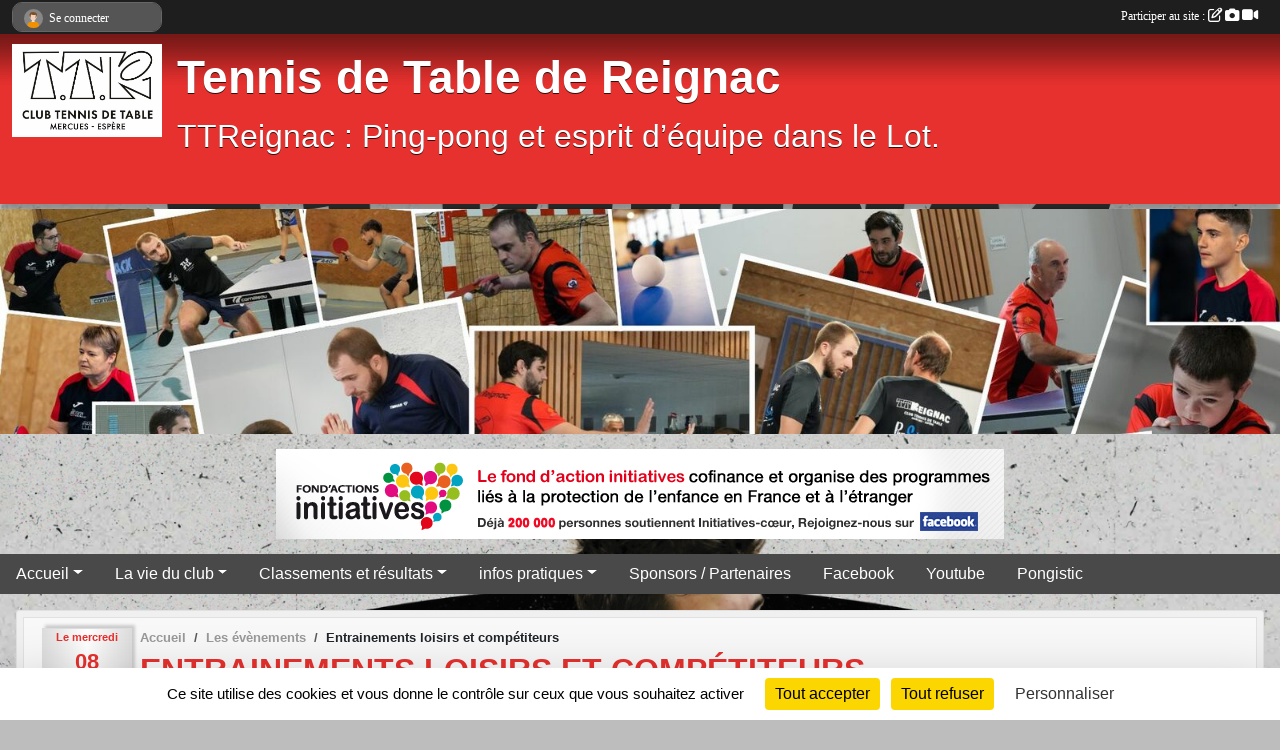

--- FILE ---
content_type: text/html; charset=UTF-8
request_url: https://ttreignac.sportsregions.fr/evenements/2024/05/08/entrainements-loisirs-et-competiteurs-1259827
body_size: 7488
content:
<!DOCTYPE html>
<html lang="fr" class="Arial uppercasable">
<head>
    <base href="https://ttreignac.sportsregions.fr/">
    <meta charset="utf-8">
    <meta http-equiv="Content-Type" content="text/html; charset=utf-8">
    <title>Entrainements loisirs et compétiteurs - TT Reignac - Tennis de table - Cahors - Grand cahors - Ping pong cahors - tennis de table cahors - Espère - Mercues - Lot - ping 46</title>
    <meta name="description" content="">
    <meta name="viewport" content="width=device-width, initial-scale=1, maximum-scale=1">
    <meta name="csrf-token" content="1WHjoFsQeIEOic7UADwAsNxEEJb8lJ3T60i6XDfQ">
    <meta name="apple-itunes-app" content="app-id=890452369">

    <link rel="shortcut icon" type="image/jpeg" href="/media/uploaded/sites/1108/association/673b8be52a1a2_NouveauLogoHelene.jpg">    
    <link rel="apple-touch-icon" sizes="152x152" href="/mu-152/1108/association/673b8be52a1a2_NouveauLogoHelene.jpg">
    <link rel="apple-touch-icon" sizes="180x180" href="/mu-180/1108/association/673b8be52a1a2_NouveauLogoHelene.jpg">
    <link rel="apple-touch-icon" sizes="167x167" href="/mu-167/1108/association/673b8be52a1a2_NouveauLogoHelene.jpg">
    <meta name="msapplication-TileImage" content="/mu-180/1108/association/673b8be52a1a2_NouveauLogoHelene.jpg">


    <link rel="manifest" href="/manifest.json">
    <meta name="apple-mobile-web-app-title" content="TT Reignac - Tennis de table - Cahors - Grand cahors - Ping pong cahors - tennis de table cahors - Espère - Mercues - Lot - ping 46">

 
    <meta property="og:image" content="https://ttreignac.sportsregions.fr/media/uploaded/sites/1108/association/673b8be52a1a2_NouveauLogoHelene.jpg">
    <meta property="og:title" content="Entrainements loisirs et compétiteurs">
    <meta property="og:url" content="https://ttreignac.sportsregions.fr/evenements/2024/05/08/entrainements-loisirs-et-competiteurs-1259827">


    <link rel="alternate" type="application/rss+xml" title="TT Reignac - Tennis de table - Cahors - Grand cahors - Ping pong cahors - tennis de table cahors - Espère - Mercues - Lot - ping 46 - Les news" href="/rss/news">
    <link rel="alternate" type="application/rss+xml" title="TT Reignac - Tennis de table - Cahors - Grand cahors - Ping pong cahors - tennis de table cahors - Espère - Mercues - Lot - ping 46 - Les évènements" href="/rss/evenement">


<link type="text/css" rel="stylesheet" href="css/bootstrap.5.3.2/bootstrap.min.css">

<link type="text/css" rel="stylesheet" href="css/fontawesome-free-6.5.1-web/css/all.min.css">

<link type="text/css" rel="stylesheet" href="css/barre-noire.css">

<link type="text/css" rel="stylesheet" href="css/common.css">

<link type="text/css" rel="stylesheet" href="css/design-1.css">

<link type="text/css" rel="stylesheet" href="js/fancybox.5.0.36/fancybox.css">

<link type="text/css" rel="stylesheet" href="fonts/icons.css">

    <script src="js/bootstrap.5.3.2/bootstrap.bundle.min.js?tm=1736255796"></script>
    <script src="js/jquery-3.7.1.min.js?tm=1736255796"></script>
    <script src="js/advert.js?tm=1736255796"></script>

     <script src="/tarteaucitron/tarteaucitron.js"></script>
    <script src="/tarteaucitron/tarteaucitron-services.js"></script>
    <script>
        tarteaucitron.init({
            "privacyUrl": "", /* Privacy policy url */

            "hashtag": "#tarteaucitron", /* Open the panel with this hashtag */
            "cookieName": "tarteaucitron", /* Cookie name */

            "orientation": "bottom", //  "middle", /* Banner position (top - bottom) */

            "showAlertSmall": false, /* Show the small banner on bottom right */
            "cookieslist": false, /* Show the cookie list */

            "showIcon": false, /* Show cookie icon to manage cookies */
            "iconPosition": "BottomRight", /* BottomRight, BottomLeft, TopRight and TopLeft */

            "adblocker": false, /* Show a Warning if an adblocker is detected */

            "DenyAllCta" : true, /* Show the deny all button */
            "AcceptAllCta" : true, /* Show the accept all button when highPrivacy on */
            "highPrivacy": true, /* HIGHLY RECOMMANDED Disable auto consent */

            "handleBrowserDNTRequest": false, /* If Do Not Track == 1, disallow all */

            "removeCredit": true, /* Remove credit link */
            "moreInfoLink": true, /* Show more info link */
            "useExternalCss": false, /* If false, the tarteaucitron.css file will be loaded */

            "readmoreLink": "", /* Change the default readmore link */

            "mandatory": true, /* Show a message about mandatory cookies */
        });
        
    </script> 
</head>
<body class="colonne_widget_double evenements_details bg-type-photo no-orientation fixed-footer users-rounded filters-select footer-with-partenaires"  style="--color1: rgb(230, 49, 46);--color2: rgb(73, 73, 73);--color1-light: rgba(230, 49, 46,0.05);--color1-declined: rgb(255,81,78);--color2-declined: rgb(105,105,105);--title-color: rgb(255, 255, 255);--color1-bkg-texte1: rgb(255,209,206);--color1-bkg-texte2: rgb(233,233,233);--background-color: rgb(189, 189, 189);--background-image-personnalisee: url(/media/uploaded/sites/1108/background/673b8bbde7cc4_RectoflyersAfficheA2.png);--logo-size: 150px;--title-px: 60;--title-size: 3.5em;--slogan-size: 2em;--title-size-coef1: 0,41666666666667;--title-size-coef2: 10;--color1r: 230;--color1g: 49;--color1b: 46;--max-width: 1400px;--bandeau-w: 100%;--bandeau-h: auto;--bandeau-x: 0;--bandeau-y: 0;--bandeau-max-height: 245.614px;" >
        <div id="wrap">
    <div id="a2hs" class="bg-dark d-sm-none">
    <div class="container-fluid py-3 maxwidth">
        <div class="row">
            <div class="col-6 text-white">
                <img src="/images/common/mobile-app.png" class="img-thumbnail" style="max-width:30px">
                sportsregions
            </div>
            <div class="col-6 text-end">
                <a href="https://play.google.com/store/apps/details?id=com.initiatives.sportsregions&hl=fr_FR" class="btn btn-sm btn-success">Installer</a>
            </div>
        </div>
    </div>
</div>    <header id="header">
        <div class="fond">
            <div id="degrade"></div>
            <div class="container-fluid maxwidth">
                <div class="row">
                    <div class="col" id="logo">
                    
                            <a id="image_logo" href="https://ttreignac.sportsregions.fr" rel="home"><img src="/media/uploaded/sites/1108/association/673b8be52a1a2_NouveauLogoHelene.jpg" alt="Logo"></a>
                            
                        <div>
                                <p class="longueur_2"><a href="https://ttreignac.sportsregions.fr" rel="home">Tennis de Table de Reignac</a></p>
      
                            <span class="slogan">TTReignac : Ping-pong et esprit d’équipe dans le Lot.</span>
                        </div>
                    </div>
                </div>
            </div>
        </div>
        
            <section class="container-fluid px-0 maxwidth">
            <div class="row g-0">
                <div class="bandeau col" id="conteneur_bandeau">
                    <a href="https://ttreignac.sportsregions.fr"  rel="home"  >
                        <img id="image_bandeau" src="/media/uploaded/sites/1108/bandeau/673b92d65016f_BeigeBlueSummerMoodPhotoCollageBanner2048x842px2048x830px.jpg" alt="Bandeau">
                    </a>
                </div>
            </div>
        </section>
            
            <section class="container-fluid px-0 maxwidth">
            <div class="row g-0">
                <div class="bannieres col">
                    <div id="slider_bannieres" class="carousel slide carousel-fade" data-bs-ride="carousel"><div class="carousel-inner">
                    <div class="carousel-item text-center  active "><a href="https://www.initiatives-coeur.fr/" >
                        <img class="img-fluid" src="/images/external-regie/728x90_7.jpg" alt="">
                    </a></div>
                    <div class="carousel-item text-center "><a href="https://www.initiatives-coeur.fr/" >
                        <img class="img-fluid" src="/images/external-regie/728x90_8.jpg" alt="">
                    </a></div>
                    <div class="carousel-item text-center "><a href="https://www.initiatives-coeur.fr/" >
                        <img class="img-fluid" src="/images/external-regie/728x90_6.jpg" alt="">
                    </a></div>
                    <div class="carousel-item text-center "><a href="https://www.initiatives-coeur.fr/" >
                        <img class="img-fluid" src="/images/external-regie/728x90_5.jpg" alt="">
                    </a></div>
                    
    </div></div>
                </div>
            </div>
        </section>
            
        <section class="container-fluid px-0 maxwidth">
            <div class="row g-0">
                <div class="col">
                    <nav id="mainmenu" class="allow2lines">
                        <ul class="nav nav-pills">
            
    <li class="nav-item dropdown" id="menu_38679">
        <button class="nav-link dropdown-toggle " data-bs-toggle="dropdown" role="button" aria-haspopup="true" aria-expanded="false">Accueil</button>
        <div class="dropdown-menu">
                            <a class="dropdown-item" href="/en-savoir-plus/le-mecenat-un-moyen-de-soutenir-votre-communaute-137254" id="menu_670986">Je veux devenir mécène !</a>
                            <a class="dropdown-item" href="/en-savoir-plus/le-sponsoring-un-moyen-de-soutenir-votre-communaute-137603" id="menu_672365">Je veux devenir sponsor !</a>
                            <a class="dropdown-item" href="/adhesion/adhesion-au-club-841" id="menu_703795">Adhésion</a>
                            <a class="dropdown-item" href="/en-savoir-plus/le-club-8272" id="menu_30105">Accueil</a>
                            <a class="dropdown-item" href="https://ttreignac.sportsregions.fr/actualites-du-club" id="menu_30086">News</a>
                            <a class="dropdown-item" href="/en-savoir-plus/organigramme-du-club-41037" id="menu_179424">Organigramme du club</a>
                    </div>
    </li>
            
    <li class="nav-item dropdown" id="menu_30090">
        <button class="nav-link dropdown-toggle " data-bs-toggle="dropdown" role="button" aria-haspopup="true" aria-expanded="false">La vie du club</button>
        <div class="dropdown-menu">
                            <a class="dropdown-item" href="/en-savoir-plus/le-tennis-de-table-de-reignac-engage-pour-un-avenir-durable-151440" id="menu_733374">Le Tennis de Table de Reignac : Engagé pour un Avenir Durable</a>
                            <a class="dropdown-item" href="https://ttreignac.sportsregions.fr/forum" id="menu_30089">Forum</a>
                            <a class="dropdown-item" href="/en-savoir-plus/tarifs-20252026-43564" id="menu_194294">Tarifs 2025/2026</a>
                            <a class="dropdown-item" href="/en-savoir-plus/entrainements-et-competitions-8271" id="menu_30104">Entraînements et Compétitions</a>
                            <a class="dropdown-item" href="/en-savoir-plus/competiteurs-8269" id="menu_30100">Les adhérents du club</a>
                            <a class="dropdown-item" href="/en-savoir-plus/achats-ventes-76845" id="menu_375210">Achats / Ventes</a>
                            <a class="dropdown-item" href="/en-savoir-plus/sport-adapte-tennis-de-table-166557" id="menu_808443">🏓 Sport Adapté – Tennis de Table</a>
                    </div>
    </li>
            
    <li class="nav-item dropdown" id="menu_38681">
        <button class="nav-link dropdown-toggle " data-bs-toggle="dropdown" role="button" aria-haspopup="true" aria-expanded="false">Classements et résultats</button>
        <div class="dropdown-menu">
                            <a class="dropdown-item" href="/en-savoir-plus/classement-et-resultats-r3-d1-d2-d3-et-d4-8268" id="menu_30094">Classement et résultats R4, D1, D2, D3 et D4</a>
                            <a class="dropdown-item" href="http://www.pingpocket.fr/?cid=22460021#accueil" target="_blank"  id="menu_231526">Pingpoket</a>
                    </div>
    </li>
            
    <li class="nav-item dropdown" id="menu_30099">
        <button class="nav-link dropdown-toggle " data-bs-toggle="dropdown" role="button" aria-haspopup="true" aria-expanded="false">infos pratiques</button>
        <div class="dropdown-menu">
                            <a class="dropdown-item" href="/en-savoir-plus/aide-financiere-a-la-pratique-sportive-106302" id="menu_524824">Aide financière à la pratique sportive</a>
                            <a class="dropdown-item" href="/en-savoir-plus/pass-sport-130303" id="menu_642730">Pass Sport</a>
                            <a class="dropdown-item" href="/en-savoir-plus/liens-utiles-42477" id="menu_188146">Liens utiles</a>
                            <a class="dropdown-item" href="https://ttreignac.sportsregions.fr/documents" id="menu_30101">Documents</a>
                            <a class="dropdown-item" href="https://ttreignac.sportsregions.fr/photos-du-club" id="menu_30096">Albums photos</a>
                            <a class="dropdown-item" href="https://ttreignac.sportsregions.fr/contactez-nous" id="menu_30109">Contact et Plan</a>
                    </div>
    </li>
            
    <li class="nav-item" id="menu_229742">
        <a class="nav-link " href="/en-savoir-plus/sponsors-partenaires-47515">Sponsors / Partenaires</a>
    </li>
            
    <li class="nav-item" id="menu_386028">
        <a class="nav-link " href="https://www.facebook.com/tennisdetabledereignac/" target="_blank" >Facebook</a>
    </li>
            
    <li class="nav-item" id="menu_386030">
        <a class="nav-link " href="https://www.youtube.com/channel/UCnUMzV6lR3mGlWSbRU-O1LA" target="_blank" >Youtube</a>
    </li>
            
    <li class="nav-item" id="menu_673646">
        <a class="nav-link " href="https://www.pongistic.fr/" target="_blank" >Pongistic</a>
    </li>
</ul>
<form action="#" method="post">
    <select class="form-control form-select" id="navigation-select" name="navigation-select">
        <option value="">Navigation</option>
    </select>
</form>                    </nav>
                </div>
            </div>
        </section>
    </header>
        <div class="container-fluid px-0 px-sm-3 px-xxl-0 pb-5 maxwidth   is_detail   " id="contenu">
                
<div class="row">
    <div class="col-lg-12" id="main-column">
    <section id="main">
        <div class="inner">
            <header id="content-header">
        <section class="date">
        <time><span>Le <span itemprop="startDate" content="2024-05-08T18:30:00+0200">mercredi <span class="j">08</span> <span class="m">mai</span> <span class="a">2024</span></span></span></time>
    </section>
                        <nav aria-label="breadcrumb">
        <ol class="breadcrumb" itemscope itemtype="https://schema.org/BreadcrumbList">
                            <li class="breadcrumb-item " itemprop="itemListElement" itemscope itemtype="https://schema.org/ListItem"><meta itemprop="position" content="1"><a href="https://ttreignac.sportsregions.fr" itemprop="item"><span itemprop="name">Accueil</span></a></li>
                            <li class="breadcrumb-item  interval " itemprop="itemListElement" itemscope itemtype="https://schema.org/ListItem"><meta itemprop="position" content="2"><a href="https://ttreignac.sportsregions.fr/evenements" itemprop="item"><span itemprop="name">Les évènements</span></a></li>
                            <li class="breadcrumb-item " itemprop="itemListElement" itemscope itemtype="https://schema.org/ListItem"><meta itemprop="position" content="3"><span itemprop="name">Entrainements loisirs et compétiteurs</span></li>
                    </ol>
    </nav>
                            <h1 ><span>Entrainements loisirs et compétiteurs</span></h1>
                            <p class="dates-heures">
                    Le <span itemprop="startDate" content="2024-05-08T18:30:00+0200">mercredi <span class="j">08</span> <span class="m">mai</span> <span class="a">2024</span></span> de 18h30 à 21h30<br>
                        </p>
                        <hr class="leon">
</header>                        <div class="content ">
                                <section class="detail evenements">
                    <div id="informations_evenement" class=" ">
    <div class="container-fluid px-0">
        <div class="row">
            <div class="col-12">
                <h2>Le <span itemprop="startDate" content="2024-05-08T18:30:00+0200">mercredi <span class="j">08</span> <span class="m">mai</span> <span class="a">2024</span></span></h2>
                                    <p class="info">de 18h30 à 21h30</p>
                            </div>
        </div>
            </div>
</div>

<div class="container-fluid px-0">

    
    
    
    <div class="row">
        <div class="col-12">
<section id="main-content">
        
</section>
        </div>
    </div>

    <div class="row">
        <div class="col-12">
            <div id="partage" class="mt-3">
    <h2>Partager sur</h2>
    <div class="partage_block">
        <span class="partage-reseaux-sociaux">
                        <a class="button_commentaire" href="/evenements/2024/05/08/entrainements-loisirs-et-competiteurs-1259827#commentaires"><span class="at-icon-wrapper"><svg xmlns="http://www.w3.org/2000/svg" xmlns:xlink="https://www.w3.org/1999/xlink" viewBox="0 0 612 792"  class="at-icon at-icon-facebook" title="Commentaires" alt="Commentaires"><g><path d="M496.679,90H115.224C58.686,90,12.428,136.289,12.428,192.827v236.791c0,56.571,46.256,102.86,102.796,102.86h21.271 l-58.044,149.5c-2.434,6.311-0.288,13.455,5.285,17.331c2.531,1.824,5.479,2.69,8.394,2.69c3.46,0,6.919-1.249,9.674-3.62 c0,0,187.716-165.165,188.292-165.935h206.617c56.604,0,102.859-46.288,102.859-102.859V192.827 C599.539,136.289,553.314,90,496.679,90z M490.882,389.353H114.231v-43.438h376.682v43.438H490.882z M490.882,269.835H114.231 v-43.438h376.682v43.438H490.882z"></g></svg></span><em class="titre">
                                    commenter
                            </em></a>
                                        <a href="https://ttreignac.sportsregions.fr/evenements/2024/05/08/entrainements-loisirs-et-competiteurs-1259827.ics" class="partage-ical">
                    <span class="at-icon-wrapper"><i class="far fa-calendar-plus"></i></span><em class="titre">Calendrier</em>
                </a>
                        <button type="button" url="https://ttreignac.sportsregions.fr/evenements/2024/05/08/entrainements-loisirs-et-competiteurs-1259827" text="Entrainements loisirs et compétiteurs" class="partage-facebook facebookShare" title="Partager sur Facebook">
                <span class="at-icon-wrapper"><svg xmlns="http://www.w3.org/2000/svg" xmlns:xlink="https://www.w3.org/1999/xlink" viewBox="0 0 32 32" class="at-icon at-icon-facebook" title="Facebook" alt="Facebook"><g><path d="M21 6.144C20.656 6.096 19.472 6 18.097 6c-2.877 0-4.85 1.66-4.85 4.7v2.62H10v3.557h3.247V26h3.895v-9.123h3.234l.497-3.557h-3.73v-2.272c0-1.022.292-1.73 1.858-1.73h2V6.143z" fill-rule="evenodd"/></g></svg></span><em class="titre">Facebook</em>
            </button>
            <button type="button" url="https://ttreignac.sportsregions.fr/evenements/2024/05/08/entrainements-loisirs-et-competiteurs-1259827" text="Entrainements loisirs et compétiteurs" class="partage-twitter twitterShare" title="Partager sur X">
                <span class="at-icon-wrapper"><svg viewBox="0 0 300 271" xmlns="http://www.w3.org/2000/svg" xmlns:xlink="https://www.w3.org/1999/xlink"  class="at-icon at-icon-twitter" title="Twitter" alt="Twitter"><path d="m236 0h46l-101 115 118 156h-92.6l-72.5-94.8-83 94.8h-46l107-123-113-148h94.9l65.5 86.6zm-16.1 244h25.5l-165-218h-27.4z"/></svg></span><em class="titre">Twitter</em>
            </button>
        </span>
    </div>
</div>        </div>
    </div>

    
    

    
        
    
    <div class="row">
        <div class="col-12">
        </div>
    </div>

    

    
    
    
    
    
    
    
    
    
                
    
        
    
    </div>
                </section>
            </div>
            <footer id="content-footer">
            <div class="container-fluid px-0">
                <div class="row">
                                                                <div class="col">
                            <span class="auteur">
                                                                    <span>
                                        Publié
                                                                                    le <time datetime="2019-08-01T13:53:07+0200">01 août 2019</time>
                                                                            
                                                                                    <hr>
                                        
                                                                                    par
                                                                                            <a href="/membres/maxime-ttreignac-71927">Maxime TTReignac</a>
                                                                                                                        </span>
                                                                                                                        <img class="user-illustration img-fluid" src="/images/common/boxed-item-membre.svg" alt="">
                                                                                                                                        </span>
                        </div>
                                    </div>
            </div>
        </footer>
            </div>
    </section>

    
            <section class="secondary">
            <div class="inner">
                <header>
    <h2 class="secondary-content"><span >Commentez l’évènement</span></h2>
</header>
                <div class="content">
                    <div class="container-fluid px-0">
                        <div class="row">
    <div class="col-12">
        <link href="js/summernote-0.9.0-dist/summernote-bs5.css" rel="stylesheet">
        <script src="js/summernote-0.9.0-dist/summernote-bs5.js"></script>
        <script src="js/summernote-0.9.0-dist/lang/summernote-fr-FR.js"></script>
        <section id="commentaires" class="module">
            <div class="content">
                <a name="commentaires"></a>
                                    <a name="end"></a>
                    <div class="alert alert-success" role="alert">
            <a href="javascript:void(0)" class="log_me_in alert-link">Connectez-vous</a> pour pouvoir participer aux commentaires.
        </div>
                                    <div id="messages_commentaires_container">
                    <div id="messages_commentaires" class="liste" rel="https://ttreignac.sportsregions.fr/forum/2837522">
                          
                    </div>
                </div>
                            </div>
        </section>
    </div>
</div>                    </div>
                </div>
            </div>
        </section>
     
    </div>
</div>
    </div>
</div><footer id="footer"  class="with-partenaires" >
    <div class="container maxwidth">
        <div class="row partenaires">
        <div class="col-12 px-0">
            <div class="container-fluid">
                <div class="d-none d-sm-flex row background">
                    <div class="col">
                                                <h2>Les partenaires du club</h2>
                    </div>
                </div>
                <div class="d-none d-sm-flex row background pb-2 justify-content-center ">
                                        <div class="col-2 col-md-1 py-2 px-1 px-md-2 px-xl-3 part text-center ">
                        <a data-bs-toggle="tooltip" data-bs-placement="top" href="/partenaires/at-com-123673" title="@com">
                                                            <img class="img-fluid border" src="/mub-120-120-f3f3f3/1108/partenaire/63caa2a8e5e18_com.jpg" alt="@com">
                                                    </a>
                    </div>
                                        <div class="col-2 col-md-1 py-2 px-1 px-md-2 px-xl-3 part text-center ">
                        <a data-bs-toggle="tooltip" data-bs-placement="top" href="/partenaires/tlf-piscine-123672" title="TLF Piscine">
                                                            <img class="img-fluid border" src="/mub-120-120-f3f3f3/1108/partenaire/63caa1c3ad613_TLFPiscines462.jpg" alt="TLF Piscine">
                                                    </a>
                    </div>
                                        <div class="col-2 col-md-1 py-2 px-1 px-md-2 px-xl-3 part text-center  last ">
                        <a data-bs-toggle="tooltip" data-bs-placement="top" href="/partenaires/johanna-larousse-graphiste-web-designer-123674" title="JOHANNA LAROUSSE  : Graphiste Web Designer">
                                                            <img class="img-fluid border" src="/mub-120-120-f3f3f3/1108/partenaire/63caa30c98637_logojohanalarroussegraphiste1.png" alt="JOHANNA LAROUSSE  : Graphiste Web Designer">
                                                    </a>
                    </div>
                                    </div>
            </div>
        </div>
    </div>
        <div class="row py-3">
            <div class="col-md-3 col-lg-3 col-xl-3 col-xxl-3 pt-3 pb-1 text-center">
                <nav id="copyright"><a href="https://www.sportsregions.fr/inscription" title="Création de site web de club de Tennis de Table" rel="friend" class="tag_acces_outil_footer_10A"><strong>Sports<em>regions</em></strong></a></nav>                <div id="visites">
                    <i class="fa fa-bar-chart"></i>
                <span id="nb-visites">Chargement des </span> visites
    </div>
<div id="stats_analyser"></div>            </div>
            <div class="col-md-4 col-lg-4 col-xl-4 col-xxl-3 pt-3 pb-1 px-0 text-center">
                <div id="footer-apps">
            <a href="https://play.google.com/store/apps/details?id=com.initiatives.sportsregions&amp;hl=fr_FR"  title="Télécharger l'application Android dans le Play Store"><img src="/images/common/badge-playstore-fr.svg" alt="Télécharger l'application Android dans le play Store"></a>
                <a href="https://itunes.apple.com/fr/app/sportsregions/id890452369" title="Télécharger l'application iPhone dans l\'App Store"><img src="/images/common/badge-appstore-fr.svg" alt="Télécharger l'application iPhone dans l'App Store"></a>
    </div>            </div>
            <div class="col-md-5 col-lg-5 col-xl-4 col-xxl-5 pt-3 pb-1 text-center">
                <nav id="cookies">
    <ul>
        <li><a href="https://www.sportsregions.fr/charte-cookies" class="informations-legales">Charte cookies</a></li>
                <li><a href="javascript:void(0);" onclick="tarteaucitron.userInterface.openPanel();" class="informations-legales">Gestion des cookies</a></li>
            </ul>
</nav>                <nav id="legal">
    <ul>
        <li><a href="https://ttreignac.sportsregions.fr/informations-legales" class="informations-legales">Informations légales</a></li>
        <li><a href="https://www.sportsregions.fr/signaler-un-contenu-inapproprie?k=1227664">Signaler un contenu inapproprié</a></li>
    </ul>
</nav>            </div>
            <div class="col-xl-1 col-xxl-1 text-center pt-3 pb-1 px-0 rss d-none d-xl-block">
                <div class="rss">
    <a href="https://ttreignac.sportsregions.fr/rss/news" data-bs-toggle="tooltip" data-bs-placement="top" title="Flux rss des actualités"><i class="fa fa-rss"></i></a>
    <a href="https://ttreignac.sportsregions.fr/rss/evenement" data-bs-toggle="tooltip" data-bs-placement="top" title="Flux rss des évènements"><i class="fa fa-rss"></i></a>
</div>            </div>
        </div>
    </div>
</footer>        <div id="log_bar">
    <div class="container-fluid maxwidth">
        <div class="row" id="barre_noire">
            <div class="col">
                <div id="informations_utilisateur" class="not-connected">
                    <div id="lien_user" class="hilight">
                        <a href="https://ttreignac.sportsregions.fr/se-connecter" id="lien_user_lien">
                        <img id="avatar" class="img-fluid rounded-circle" src="/images/common/boxed-item-membre.svg" alt="avatar"><span class="label">Se connecter</span>
                        </a>
                    </div>
                    <input type="hidden" name="login_sv_email" value="">
                    <input type="hidden" name="login_sv_mode" value="">
                    <input type="hidden" name="login_sv_message" value="">
                    <div id="popup_login"><div id="popup_login_modal" class="modal fade" tabindex="-1" role="dialog" style="display:none"></div></div>
                </div>
            </div>
            <div class="col">
                <div id="participate">
                    <a href="https://ttreignac.sportsregions.fr/se-connecter" title="Se connecter pour rédiger une news">
                        Participer au site :
                    
                        <i class="far fa-edit"></i>
        
                        <i class="fas fa-camera"></i>
        
                        <i class="fas fa-video"></i>
                    </a>
                </div>
                            </div>
        </div>
    </div>
</div>
<div id="mobile_login_bar">
    <div class="container-fluid maxwidth">
        <div class="row">
            <div class="col-7 text-right">
                Envie de participer ?
            </div>
            <div class="col-5 text-center">
                <a href="https://ttreignac.sportsregions.fr/se-connecter" id="lien_user_lien_mobile" class="btn btn-sm btn-primary">Connexion</a>
            </div>
        </div>
    </div>
</div>        <div id="fb-root"></div>
    <div id="confirmPop" class="modal" style="display:none"></div>
    <div id="multi_modal" class="modal fade" tabindex="-1" role="dialog" style="display:none"></div>
    <script>
    var page_courante = "/evenements/2024/05/08/entrainements-loisirs-et-competiteurs-1259827";
    var association_id = 1108;
    var auto_open_login = 0;
    var termes_recherche = "";
    var popup_login_mode = null;
    var popup_login_identifiant = null;
    var popup_login_autoopen = 0;
    </script>
        
        <script src="js/confirm-message-pop.js"></script>
    
        <script src="js/common.js"></script>
    
        <script src="js/design-1.js"></script>
    
        <script src="js/fancybox.5.0.36/fancybox.umd.js"></script>
    
        <script src="js/formulaire.js"></script>
    
        <script src="js/reservations.js"></script>
    
        <script src="js/controle-honorabilite.js"></script>
    
        <script src="js/login.js"></script>
         <script>
        (tarteaucitron.job = tarteaucitron.job || []).push("openstreetmap_sportsregions");
    
    (tarteaucitron.job = tarteaucitron.job || []).push("facebooklikebox");

    (tarteaucitron.job = tarteaucitron.job || []).push("dailymotion");

    (tarteaucitron.job = tarteaucitron.job || []).push("vimeo");

    (tarteaucitron.job = tarteaucitron.job || []).push("facebook_video_sportsregions");

    
    
    </script> </body>
</html>

--- FILE ---
content_type: text/html; charset=UTF-8
request_url: https://ttreignac.sportsregions.fr/mub-120-120-f3f3f3/1108/partenaire/63caa2a8e5e18_com.jpg
body_size: 3641
content:
���� JFIF  ` `  �� ;CREATOR: gd-jpeg v1.0 (using IJG JPEG v80), quality = 90
�� C 


�� C		��  x x ��           	
�� �   } !1AQa"q2���#B��R��$3br�	
%&'()*456789:CDEFGHIJSTUVWXYZcdefghijstuvwxyz���������������������������������������������������������������������������        	
�� �  w !1AQaq"2�B����	#3R�br�
$4�%�&'()*56789:CDEFGHIJSTUVWXYZcdefghijstuvwxyz��������������������������������������������������������������������������   ? �3��
 ( ��
 ( ��
 ( ��
 ( ��
 ( ��
 ( ��
 ( ��
 ( ��
 ( ��
 ( ��
 ( ��
 ( ��
 ( ��
 ( ��
 ( ��
 ( ��
 ( ��
 ( ��
 �{�m�5�H� ��� �� �Ϳf��)?�BԿ���y���� E'� (Z�� #Pg�����I��kO������n���7����Hm� �b(�n~+xRie��"՞%.��,o�ܨqn�'ᶀ<F��
S�9i�sZ��A���1�����`pU��dx����߳P� ��� �-K� ��?��߳W����j��@�<��j� ��� �-K� ����߳W����j_��@	� 6����� �R� �j _�y�����R� �j ?�濳Q� ��� �-K� �� � ��~�_�R��5 ��o٫��O�P�/�F�Ĉ��H��xR��2�ݬ���
�??�a~�>�8g���˚�䬗��Gs�ռ��}Ƌ���Ἡ��-�obH>�����T�F���*�d�y&�O�;��3�z�����iừ��|;c����p>�a���c�@O �O ���4ӳ;� �� |[�Px����]�D�oi#C��SJ>Dsğz���݀��+a3�9b���s���7�>�_�5���R]�Zƍ�ȱi�<�LjrB�G�r6��|��:cþ!��~C�;-;�c⇄���<CH�����k}u#@�%��b2�2�"�<?��c�/[��U��d�'��j�f�k�[y�KyFKydU}��i �@����:f������WVԭ4�oԜ���Ty�<��� r�|<�<^8�)��t,F���.���G��v�H��9��~͟�5¾��t�#]_�>AJ��s��R���(� g���x_��5��p���Qc'�!� �������� y�  P@��i�$r$7k�j	>�%������O��<t�G��G(�*J�G~[�$�WW�-�&9�4-R�W>u��
�;X,����U���8�C	Z�߽	���+��>����SI���k�Y�5�4B��E�r���q� �*�𜹢_[��[?�I�ř����� �6>+�Iӈ��^/�c�w�>{k���������g�f�3�� �y|R�̂K]_�f����9Rm#�2/����Ϫ
 �~1�|3��~�:	6��<���� \�����u��'a�#RN����<��8�F��K���w��q̞�u����w"+���t;�d�Üu�?�'���㿋���,�]j��gj� G�G1�/`�@���W�,���������� U�k��g�r�����M��H{����@�|A����<���jsjO��C[�u_�1x�[��S�C$� �>U p(��Y�Mq|}�w�ڦ�sz�g����E���ݼ��C��$L/A����  P@n���X�r�>�yvŧ�._~y"3�'М��+�5���x�Uz3��E�swr����?��bY#�����Ŵ�)�W,��2 �H���w7<�=x�������u���pr�޲j�Ev��{_s�?�;�>����ǟ<s|�W��)�2h�7�q����y��<�I �++-��,MYV��w1W���L���x3D�?��/���/����']�]ռ�Ip�rQ���9�&��5�|?� �+������7k�� i�VW_i�]-��,E�e���?\� ��� h�x�H� ��?�~�|7g��K��Ռ�_�o�6��$n�"�d���B��l�W�~3�񎕮xK�V�|5,sZA��!�
L����$�'�Ӆ�_�+r�C�K�6^3�����o��3�.~�k��w2@�n��V�3D���JnVڃo���_|L�L��.���I��A���N|�Y�
0l30P�8#���z� �~|5���X�f)��V�z=Ρ+=�fq'�S�deE`܌�"�.�N����F�-��-.S�Q[A{���=�w&G�m� $c��H� em����:徑��$7�+�yk�N_�:�0E 1~x���s�SAw<bTI���\'$�����q��(�|#�t{��"(����u��#���GP�q��~x�{Cp�,��d1PU�+~V���8'�L�P땟��>��_�F�O�Ū�(���K�{���7ArҨ��l�s� u�9{)��ſ'��y5+6'�6��Kc��Z���RM�=H���_��g���,�����^��<g�k/��U�~%�z�<�������%�sƽ���Ga@��� t��|+�x|���]>(n�a>����vePñ�3�(~����\����MGV�fk���F���I �'�f�� ���Pz�@n����n���ǿMԙ�'K��BT�,��;I9 `v _�,�jF���� �$�op�Q?���e����E�z��:͌d��?�Kχ�w0�7�<|�Er�hM֝�*�Ul}����Y�RM ,�K��;2���]���8���X/�L�|��eT� `���J� �3X�h�<���J����X�!&E�,�br@8$�`H� �������x���ql���Nm���������= 6O�%�Ù�H��w���#�@$��O|�p�p6D1�n ���@	�� �,~k�y��s��Ϛ��g�x�qg�)#�'�^ Os� ��ݳA/��F&�gp��z�$R�]Ȳ������t�=  P@  P@  P@  P@  P@  P@  P@  P@  P@  P@  P@  P@  P@  P@  P@  P@  P@  P@  P��

--- FILE ---
content_type: text/html; charset=UTF-8
request_url: https://ttreignac.sportsregions.fr/visites
body_size: 5
content:
67682